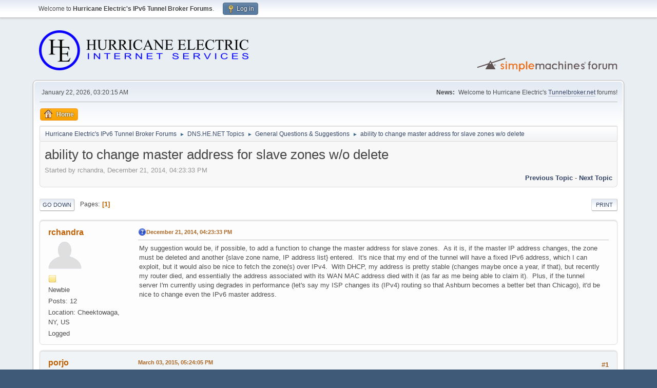

--- FILE ---
content_type: text/html; charset=UTF-8
request_url: https://forums.he.net/index.php?topic=3373.0;prev_next=prev
body_size: 5307
content:
<!DOCTYPE html>
<html lang="en-US">
<head>
	<meta charset="UTF-8">
	<link rel="stylesheet" href="https://forums.he.net/Themes/default/css/minified_98db4971abce97b3c758d138eddb7a26.css?smf216_1760494697">
	<style>
	img.avatar { max-width: 65px !important; max-height: 65px !important; }
	
	</style>
	<script>
		var smf_theme_url = "https://forums.he.net/Themes/default";
		var smf_default_theme_url = "https://forums.he.net/Themes/default";
		var smf_images_url = "https://forums.he.net/Themes/default/images";
		var smf_smileys_url = "https://forums.he.net/Smileys";
		var smf_smiley_sets = "fugue";
		var smf_smiley_sets_default = "fugue";
		var smf_avatars_url = "https://forums.he.net/avatars";
		var smf_scripturl = "https://forums.he.net/index.php?PHPSESSID=kkb54r3094lpfpp5uuheclmm6e&amp;";
		var smf_iso_case_folding = false;
		var smf_charset = "UTF-8";
		var smf_session_id = "ecb7fffc93a9777d247907a540a36a9c";
		var smf_session_var = "a2d257f4109";
		var smf_member_id = 0;
		var ajax_notification_text = 'Loading...';
		var help_popup_heading_text = 'A little lost? Let me explain:';
		var banned_text = 'Sorry Guest, you are banned from using this forum!';
		var smf_txt_expand = 'Expand';
		var smf_txt_shrink = 'Shrink';
		var smf_collapseAlt = 'Hide';
		var smf_expandAlt = 'Show';
		var smf_quote_expand = false;
		var allow_xhjr_credentials = false;
	</script>
	<script src="https://forums.he.net/Themes/default/scripts/jquery-3.6.3.min.js"></script>
	<script src="https://forums.he.net/Themes/default/scripts/jquery.sceditor.bbcode.min.js?smf216_1760494697"></script>
	<script src="https://forums.he.net/Themes/default/scripts/minified_ae20ec911617f748538f1b207766604e.js?smf216_1760494697"></script>
	<script src="https://forums.he.net/Themes/default/scripts/minified_081b5ea62b8a738273f8ae43fc156605.js?smf216_1760494697" defer></script>
	<script>
		var smf_smileys_url = 'https://forums.he.net/Smileys/fugue';
		var bbc_quote_from = 'Quote from';
		var bbc_quote = 'Quote';
		var bbc_search_on = 'on';
	var smf_you_sure ='Are you sure you want to do this?';
	</script>
	<title>ability to change master address for slave zones w/o delete</title>
	<meta name="viewport" content="width=device-width, initial-scale=1">
	<meta property="og:site_name" content="Hurricane Electric's IPv6 Tunnel Broker Forums">
	<meta property="og:title" content="ability to change master address for slave zones w/o delete">
	<meta property="og:url" content="https://forums.he.net/index.php?PHPSESSID=kkb54r3094lpfpp5uuheclmm6e&amp;topic=3321.0">
	<meta property="og:description" content="ability to change master address for slave zones w/o delete">
	<meta name="description" content="ability to change master address for slave zones w/o delete">
	<meta name="theme-color" content="#557EA0">
	<meta name="robots" content="noindex">
	<link rel="canonical" href="https://forums.he.net/index.php?topic=3321.0">
	<link rel="help" href="https://forums.he.net/index.php?PHPSESSID=kkb54r3094lpfpp5uuheclmm6e&amp;action=help">
	<link rel="contents" href="https://forums.he.net/index.php?PHPSESSID=kkb54r3094lpfpp5uuheclmm6e&amp;">
	<link rel="alternate" type="application/rss+xml" title="Hurricane Electric's IPv6 Tunnel Broker Forums - RSS" href="https://forums.he.net/index.php?PHPSESSID=kkb54r3094lpfpp5uuheclmm6e&amp;action=.xml;type=rss2;board=14">
	<link rel="alternate" type="application/atom+xml" title="Hurricane Electric's IPv6 Tunnel Broker Forums - Atom" href="https://forums.he.net/index.php?PHPSESSID=kkb54r3094lpfpp5uuheclmm6e&amp;action=.xml;type=atom;board=14">
	<link rel="index" href="https://forums.he.net/index.php?PHPSESSID=kkb54r3094lpfpp5uuheclmm6e&amp;board=14.0">
</head>
<body id="chrome" class="action_messageindex board_14">
<div id="footerfix">
	<div id="top_section">
		<div class="inner_wrap">
			<ul class="floatleft" id="top_info">
				<li class="welcome">
					Welcome to <strong>Hurricane Electric's IPv6 Tunnel Broker Forums</strong>.
				</li>
				<li class="button_login">
					<a href="https://forums.he.net/index.php?PHPSESSID=kkb54r3094lpfpp5uuheclmm6e&amp;action=login" class="open" onclick="return reqOverlayDiv(this.href, 'Log in', 'login');">
						<span class="main_icons login"></span>
						<span class="textmenu">Log in</span>
					</a>
				</li>
			</ul>
		</div><!-- .inner_wrap -->
	</div><!-- #top_section -->
	<div id="header">
		<h1 class="forumtitle">
			<a id="top" href="https://forums.he.net/index.php?PHPSESSID=kkb54r3094lpfpp5uuheclmm6e&amp;"><img src="images/helogo.gif" alt="Hurricane Electric's IPv6 Tunnel Broker Forums"></a>
		</h1>
		<img id="smflogo" src="https://forums.he.net/Themes/default/images/smflogo.svg" alt="Simple Machines Forum" title="Simple Machines Forum">
	</div>
	<div id="wrapper">
		<div id="upper_section">
			<div id="inner_section">
				<div id="inner_wrap" class="hide_720">
					<div class="user">
						<time datetime="2026-01-22T11:20:15Z">January 22, 2026, 03:20:15 AM</time>
					</div>
					<div class="news">
						<h2>News: </h2>
						<p>Welcome to Hurricane Electric's <a href="//tunnelbroker.net" class="bbc_link" target="_blank" rel="noopener">Tunnelbroker.net</a> forums!</p>
					</div>
				</div>
				<a class="mobile_user_menu">
					<span class="menu_icon"></span>
					<span class="text_menu">Main Menu</span>
				</a>
				<div id="main_menu">
					<div id="mobile_user_menu" class="popup_container">
						<div class="popup_window description">
							<div class="popup_heading">Main Menu
								<a href="javascript:void(0);" class="main_icons hide_popup"></a>
							</div>
							
					<ul class="dropmenu menu_nav">
						<li class="button_home">
							<a class="active" href="https://forums.he.net/index.php?PHPSESSID=kkb54r3094lpfpp5uuheclmm6e&amp;">
								<span class="main_icons home"></span><span class="textmenu">Home</span>
							</a>
						</li>
					</ul><!-- .menu_nav -->
						</div>
					</div>
				</div>
				<div class="navigate_section">
					<ul>
						<li>
							<a href="https://forums.he.net/index.php?PHPSESSID=kkb54r3094lpfpp5uuheclmm6e&amp;"><span>Hurricane Electric's IPv6 Tunnel Broker Forums</span></a>
						</li>
						<li>
							<span class="dividers"> &#9658; </span>
							<a href="https://forums.he.net/index.php?PHPSESSID=kkb54r3094lpfpp5uuheclmm6e&amp;#c5"><span>DNS.HE.NET Topics</span></a>
						</li>
						<li>
							<span class="dividers"> &#9658; </span>
							<a href="https://forums.he.net/index.php?PHPSESSID=kkb54r3094lpfpp5uuheclmm6e&amp;board=14.0"><span>General Questions &amp; Suggestions</span></a>
						</li>
						<li class="last">
							<span class="dividers"> &#9658; </span>
							<a href="https://forums.he.net/index.php?PHPSESSID=kkb54r3094lpfpp5uuheclmm6e&amp;topic=3321.0"><span>ability to change master address for slave zones w/o delete</span></a>
						</li>
					</ul>
				</div><!-- .navigate_section -->
			</div><!-- #inner_section -->
		</div><!-- #upper_section -->
		<div id="content_section">
			<div id="main_content_section">
		<div id="display_head" class="information">
			<h2 class="display_title">
				<span id="top_subject">ability to change master address for slave zones w/o delete</span>
			</h2>
			<p>Started by rchandra, December 21, 2014, 04:23:33 PM</p>
			<span class="nextlinks floatright"><a href="https://forums.he.net/index.php?PHPSESSID=kkb54r3094lpfpp5uuheclmm6e&amp;topic=3321.0;prev_next=prev#new">Previous topic</a> - <a href="https://forums.he.net/index.php?PHPSESSID=kkb54r3094lpfpp5uuheclmm6e&amp;topic=3321.0;prev_next=next#new">Next topic</a></span>
		</div><!-- #display_head -->
		
		<div class="pagesection top">
			
		<div class="buttonlist floatright">
			
				<a class="button button_strip_print" href="https://forums.he.net/index.php?PHPSESSID=kkb54r3094lpfpp5uuheclmm6e&amp;action=printpage;topic=3321.0"  rel="nofollow">Print</a>
		</div>
			 
			<div class="pagelinks floatleft">
				<a href="#bot" class="button">Go Down</a>
				<span class="pages">Pages</span><span class="current_page">1</span> 
			</div>
		<div class="mobile_buttons floatright">
			<a class="button mobile_act">User actions</a>
			
		</div>
		</div>
		<div id="forumposts">
			<form action="https://forums.he.net/index.php?PHPSESSID=kkb54r3094lpfpp5uuheclmm6e&amp;action=quickmod2;topic=3321.0" method="post" accept-charset="UTF-8" name="quickModForm" id="quickModForm" onsubmit="return oQuickModify.bInEditMode ? oQuickModify.modifySave('ecb7fffc93a9777d247907a540a36a9c', 'a2d257f4109') : false">
				<div class="windowbg" id="msg19166">
					
					<div class="post_wrapper">
						<div class="poster">
							<h4>
								<a href="https://forums.he.net/index.php?PHPSESSID=kkb54r3094lpfpp5uuheclmm6e&amp;action=profile;u=10249" title="View the profile of rchandra">rchandra</a>
							</h4>
							<ul class="user_info">
								<li class="avatar">
									<a href="https://forums.he.net/index.php?PHPSESSID=kkb54r3094lpfpp5uuheclmm6e&amp;action=profile;u=10249"><img class="avatar" src="https://forums.he.net/avatars/default.png" alt=""></a>
								</li>
								<li class="icons"><img src="https://forums.he.net/Themes/default/images/membericons/icon.png" alt="*"></li>
								<li class="postgroup">Newbie</li>
								<li class="postcount">Posts: 12</li>
								<li class="custom cust_loca">Location: Cheektowaga, NY, US</li>
								<li class="poster_ip">Logged</li>
							</ul>
						</div><!-- .poster -->
						<div class="postarea">
							<div class="keyinfo">
								<div id="subject_19166" class="subject_title subject_hidden">
									<a href="https://forums.he.net/index.php?PHPSESSID=kkb54r3094lpfpp5uuheclmm6e&amp;msg=19166" rel="nofollow">ability to change master address for slave zones w/o delete</a>
								</div>
								
								<div class="postinfo">
									<span class="messageicon" >
										<img src="https://forums.he.net/Themes/default/images/post/question.png" alt="">
									</span>
									<a href="https://forums.he.net/index.php?PHPSESSID=kkb54r3094lpfpp5uuheclmm6e&amp;msg=19166" rel="nofollow" title="ability to change master address for slave zones w/o delete" class="smalltext">December 21, 2014, 04:23:33 PM</a>
									<span class="spacer"></span>
									<span class="smalltext modified floatright" id="modified_19166">
									</span>
								</div>
								<div id="msg_19166_quick_mod"></div>
							</div><!-- .keyinfo -->
							<div class="post">
								<div class="inner" data-msgid="19166" id="msg_19166">
									My suggestion would be, if possible, to add a function to change the master address for slave zones.&nbsp; As it is, if the master IP address changes, the zone must be deleted and another {slave zone name, IP address list} entered.&nbsp; It&#039;s nice that my end of the tunnel will have a fixed IPv6 address, which I can exploit, but it would also be nice to fetch the zone(s) over IPv4.&nbsp; With DHCP, my address is pretty stable (changes maybe once a year, if that), but recently my router died, and essentially the address associated with its WAN MAC address died with it (as far as me being able to claim it).&nbsp; Plus, if the tunnel server I&#039;m currently using degrades in performance (let&#039;s say my ISP changes its (IPv4) routing so that Ashburn becomes a better bet than Chicago), it&#039;d be nice to change even the IPv6 master address.<br />
								</div>
							</div><!-- .post -->
							<div class="under_message">
							</div><!-- .under_message -->
						</div><!-- .postarea -->
						<div class="moderatorbar">
						</div><!-- .moderatorbar -->
					</div><!-- .post_wrapper -->
				</div><!-- $message[css_class] -->
				<hr class="post_separator">
				<div class="windowbg" id="msg19477">
					
					<a id="new"></a>
					<div class="post_wrapper">
						<div class="poster">
							<h4>
								<a href="https://forums.he.net/index.php?PHPSESSID=kkb54r3094lpfpp5uuheclmm6e&amp;action=profile;u=473712" title="View the profile of porjo">porjo</a>
							</h4>
							<ul class="user_info">
								<li class="avatar">
									<a href="https://forums.he.net/index.php?PHPSESSID=kkb54r3094lpfpp5uuheclmm6e&amp;action=profile;u=473712"><img class="avatar" src="https://forums.he.net/avatars/default.png" alt=""></a>
								</li>
								<li class="icons"><img src="https://forums.he.net/Themes/default/images/membericons/icon.png" alt="*"></li>
								<li class="postgroup">Newbie</li>
								<li class="postcount">Posts: 15</li>
								<li class="custom cust_loca">Location: London, London, UK</li>
								<li class="poster_ip">Logged</li>
							</ul>
						</div><!-- .poster -->
						<div class="postarea">
							<div class="keyinfo">
								<div id="subject_19477" class="subject_title subject_hidden">
									<a href="https://forums.he.net/index.php?PHPSESSID=kkb54r3094lpfpp5uuheclmm6e&amp;msg=19477" rel="nofollow">Re: ability to change master address for slave zones w/o delete</a>
								</div>
								<span class="page_number floatright">#1</span>
								<div class="postinfo">
									<span class="messageicon"  style="position: absolute; z-index: -1;">
										<img src="https://forums.he.net/Themes/default/images/post/xx.png" alt="">
									</span>
									<a href="https://forums.he.net/index.php?PHPSESSID=kkb54r3094lpfpp5uuheclmm6e&amp;msg=19477" rel="nofollow" title="Reply #1 - Re: ability to change master address for slave zones w/o delete" class="smalltext">March 03, 2015, 05:24:05 PM</a>
									<span class="spacer"></span>
									<span class="smalltext modified floatright" id="modified_19477">
									</span>
								</div>
								<div id="msg_19477_quick_mod"></div>
							</div><!-- .keyinfo -->
							<div class="post">
								<div class="inner" data-msgid="19477" id="msg_19477">
									I contacted HE support January 2014 requesting this feature and received the following reply:<br /><br /><blockquote class="bbc_standard_quote"><cite>Quote</cite>This is something that our DNS administration team is looking into,<br />though its implementation will be in the future months. Currently, the<br />deletion of the zone and re-adding as a slave is the only work around<br />for master DNS server changes.</blockquote><br />I guess they&#039;re still working on it&nbsp; :o
								</div>
							</div><!-- .post -->
							<div class="under_message">
							</div><!-- .under_message -->
						</div><!-- .postarea -->
						<div class="moderatorbar">
						</div><!-- .moderatorbar -->
					</div><!-- .post_wrapper -->
				</div><!-- $message[css_class] -->
				<hr class="post_separator">
			</form>
		</div><!-- #forumposts -->
		<div class="pagesection">
			
		<div class="buttonlist floatright">
			
				<a class="button button_strip_print" href="https://forums.he.net/index.php?PHPSESSID=kkb54r3094lpfpp5uuheclmm6e&amp;action=printpage;topic=3321.0"  rel="nofollow">Print</a>
		</div>
			 
			<div class="pagelinks floatleft">
				<a href="#main_content_section" class="button" id="bot">Go Up</a>
				<span class="pages">Pages</span><span class="current_page">1</span> 
			</div>
		<div class="mobile_buttons floatright">
			<a class="button mobile_act">User actions</a>
			
		</div>
		</div>
				<div class="navigate_section">
					<ul>
						<li>
							<a href="https://forums.he.net/index.php?PHPSESSID=kkb54r3094lpfpp5uuheclmm6e&amp;"><span>Hurricane Electric's IPv6 Tunnel Broker Forums</span></a>
						</li>
						<li>
							<span class="dividers"> &#9658; </span>
							<a href="https://forums.he.net/index.php?PHPSESSID=kkb54r3094lpfpp5uuheclmm6e&amp;#c5"><span>DNS.HE.NET Topics</span></a>
						</li>
						<li>
							<span class="dividers"> &#9658; </span>
							<a href="https://forums.he.net/index.php?PHPSESSID=kkb54r3094lpfpp5uuheclmm6e&amp;board=14.0"><span>General Questions &amp; Suggestions</span></a>
						</li>
						<li class="last">
							<span class="dividers"> &#9658; </span>
							<a href="https://forums.he.net/index.php?PHPSESSID=kkb54r3094lpfpp5uuheclmm6e&amp;topic=3321.0"><span>ability to change master address for slave zones w/o delete</span></a>
						</li>
					</ul>
				</div><!-- .navigate_section -->
		<div id="moderationbuttons">
			
		</div>
		<div id="display_jump_to"></div>
		<div id="mobile_action" class="popup_container">
			<div class="popup_window description">
				<div class="popup_heading">
					User actions
					<a href="javascript:void(0);" class="main_icons hide_popup"></a>
				</div>
				
		<div class="buttonlist">
			
				<a class="button button_strip_print" href="https://forums.he.net/index.php?PHPSESSID=kkb54r3094lpfpp5uuheclmm6e&amp;action=printpage;topic=3321.0"  rel="nofollow">Print</a>
		</div>
			</div>
		</div>
		<script>
			if ('XMLHttpRequest' in window)
			{
				var oQuickModify = new QuickModify({
					sScriptUrl: smf_scripturl,
					sClassName: 'quick_edit',
					bShowModify: true,
					iTopicId: 3321,
					sTemplateBodyEdit: '\n\t\t\t\t\t\t<div id="quick_edit_body_container">\n\t\t\t\t\t\t\t<div id="error_box" class="error"><' + '/div>\n\t\t\t\t\t\t\t<textarea class="editor" name="message" rows="12" tabindex="1">%body%<' + '/textarea><br>\n\t\t\t\t\t\t\t<input type="hidden" name="a2d257f4109" value="ecb7fffc93a9777d247907a540a36a9c">\n\t\t\t\t\t\t\t<input type="hidden" name="topic" value="3321">\n\t\t\t\t\t\t\t<input type="hidden" name="msg" value="%msg_id%">\n\t\t\t\t\t\t\t<div class="righttext quickModifyMargin">\n\t\t\t\t\t\t\t\t<input type="submit" name="post" value="Save" tabindex="2" onclick="return oQuickModify.modifySave(\'ecb7fffc93a9777d247907a540a36a9c\', \'a2d257f4109\');" accesskey="s" class="button"> <input type="submit" name="cancel" value="Cancel" tabindex="3" onclick="return oQuickModify.modifyCancel();" class="button">\n\t\t\t\t\t\t\t<' + '/div>\n\t\t\t\t\t\t<' + '/div>',
					sTemplateSubjectEdit: '<input type="text" name="subject" value="%subject%" size="80" maxlength="80" tabindex="4">',
					sTemplateBodyNormal: '%body%',
					sTemplateSubjectNormal: '<a hr'+'ef="' + smf_scripturl + '?topic=3321.msg%msg_id%#msg%msg_id%" rel="nofollow">%subject%<' + '/a>',
					sTemplateTopSubject: '%subject%',
					sTemplateReasonEdit: 'Reason for editing: <input type="text" name="modify_reason" value="%modify_reason%" size="80" maxlength="80" tabindex="5" class="quickModifyMargin">',
					sTemplateReasonNormal: '%modify_text',
					sErrorBorderStyle: '1px solid red'
				});

				aJumpTo[aJumpTo.length] = new JumpTo({
					sContainerId: "display_jump_to",
					sJumpToTemplate: "<label class=\"smalltext jump_to\" for=\"%select_id%\">Jump to<" + "/label> %dropdown_list%",
					iCurBoardId: 14,
					iCurBoardChildLevel: 0,
					sCurBoardName: "General Questions &amp; Suggestions",
					sBoardChildLevelIndicator: "==",
					sBoardPrefix: "=> ",
					sCatSeparator: "-----------------------------",
					sCatPrefix: "",
					sGoButtonLabel: "Go"
				});

				aIconLists[aIconLists.length] = new IconList({
					sBackReference: "aIconLists[" + aIconLists.length + "]",
					sIconIdPrefix: "msg_icon_",
					sScriptUrl: smf_scripturl,
					bShowModify: true,
					iBoardId: 14,
					iTopicId: 3321,
					sSessionId: smf_session_id,
					sSessionVar: smf_session_var,
					sLabelIconList: "Message icon",
					sBoxBackground: "transparent",
					sBoxBackgroundHover: "#ffffff",
					iBoxBorderWidthHover: 1,
					sBoxBorderColorHover: "#adadad" ,
					sContainerBackground: "#ffffff",
					sContainerBorder: "1px solid #adadad",
					sItemBorder: "1px solid #ffffff",
					sItemBorderHover: "1px dotted gray",
					sItemBackground: "transparent",
					sItemBackgroundHover: "#e0e0f0"
				});
			}
		</script>
			</div><!-- #main_content_section -->
		</div><!-- #content_section -->
	</div><!-- #wrapper -->
</div><!-- #footerfix -->
	<div id="footer">
		<div class="inner_wrap">
		<ul>
			<li class="floatright"><a href="https://forums.he.net/index.php?PHPSESSID=kkb54r3094lpfpp5uuheclmm6e&amp;action=help">Help</a> | <a href="https://forums.he.net/index.php?PHPSESSID=kkb54r3094lpfpp5uuheclmm6e&amp;action=agreement">Terms and Rules</a> | <a href="#top_section">Go Up &#9650;</a></li>
			<li class="copyright"><a href="https://forums.he.net/index.php?PHPSESSID=kkb54r3094lpfpp5uuheclmm6e&amp;action=credits" title="License" target="_blank" rel="noopener">SMF 2.1.6 &copy; 2025</a>, <a href="https://www.simplemachines.org" title="Simple Machines" target="_blank" rel="noopener">Simple Machines</a></li>
		</ul>
		</div>
	</div><!-- #footer -->
<script>
window.addEventListener("DOMContentLoaded", function() {
	function triggerCron()
	{
		$.get('https://forums.he.net' + "/cron.php?ts=1769080815");
	}
	window.setTimeout(triggerCron, 1);
		$.sceditor.locale["en"] = {
			"Width (optional):": "Width (optional):",
			"Height (optional):": "Height (optional):",
			"Insert": "Insert",
			"Description (optional):": "Description (optional)",
			"Rows:": "Rows:",
			"Cols:": "Cols:",
			"URL:": "URL:",
			"E-mail:": "E-mail:",
			"Video URL:": "Video URL:",
			"More": "More",
			"Close": "Close",
			dateFormat: "month/day/year"
		};
});
</script>
</body>
</html>